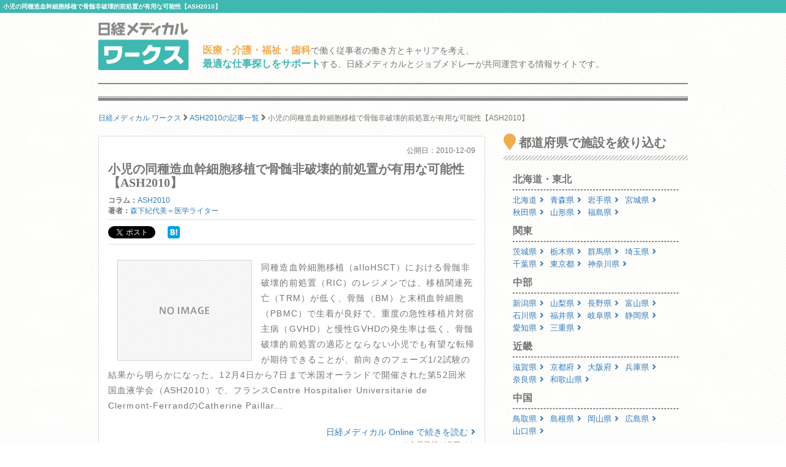

--- FILE ---
content_type: text/html; charset=utf-8
request_url: https://works.medical.nikkeibp.co.jp/articles/14696/
body_size: 12606
content:
<!DOCTYPE html><html lang="ja"><head><!---- Google Tag Manager ----><noscript><iframe height="0" src="//www.googletagmanager.com/ns.html?id=GTM-WWVTTZ" style="display:none;visibility:hidden" width="0"></iframe></noscript><script>(function(w,d,s,l,i){w[l]=w[l]||[];w[l].push({'gtm.start':
  new Date().getTime(),event:'gtm.js'});var f=d.getElementsByTagName(s)[0],
  j=d.createElement(s),dl=l!='dataLayer'?'&l='+l:'';j.async=true;j.src=
  'https://www.googletagmanager.com/gtm.js?id='+i+dl;f.parentNode.insertBefore(j,f);
})(window,document,'script','dataLayer','GTM-WWVTTZ');</script><!---- End Google Tag Manager ----><link rel="stylesheet" href="https://works-cdn.job-medley.com/assets/application-71526abeebd0bda287ca39928cd46e973286ce49d63e1fca6adbe8dffa937d3e.css" media="all" /><script src="https://works-cdn.job-medley.com/assets/application-be0066de9616d43238cc66d1c50a2dcf904931bd98d120dccc9cbb5e7bb636e1.js"></script><meta name="csrf-param" content="authenticity_token" />
<meta name="csrf-token" content="8z7CPqo0fxg593-qC0gVn8PZYcie5vahtvog1ibsZop5qyngai5-3l8DvFNmIawM4RBEoP_uLI0VooSm_opAXA" /><link rel="icon" type="image/x-icon" href="https://works-cdn.job-medley.com/assets/favicon-c6276a2ae070be3d031a498af0f959906d0accaef58648f0aacf70448ff2771b.ico" /><link rel="apple-touch-icon" type="image/png" href="https://works-cdn.job-medley.com/assets/apple-touch-icon-50390e4fdce7f4acb12a1ad37d6310022f3261c1545e1f2e5e6473309c86fe60.png" /><meta charset="utf-8" /><meta content="IE=edge" http-equiv="X-UA-Compatible" /><meta content="width=device-width, initial-scale=1" name="viewport" /><meta content="861901370588341" property="fb:app_id" /><meta content="summary_large_image" name="twitter:card" /><meta content="@nmworks_jp" name="twitter:site" /><meta content="株式会社日経BP" property="article:author" /><title>小児の同種造血幹細胞移植で骨髄非破壊的前処置が有用な可能性【ASH2010】｜日経メディカル ワークス</title>
<meta name="description" content="同種造血幹細胞移植（alloHSCT）における骨髄非破壊的前処置（RIC）のレジメンでは、移植関連死亡（TRM）が低く、骨髄（BM）と末梢血幹細胞（PBMC）で生着が良好で、重度の急性移植片対宿主病（GVHD）と慢性GVHDの発生率は低く、">
<meta name="keywords" content="同種造血幹細胞移植,日経メディカルワークス,求人,採用">
<meta property="og:title" content="小児の同種造血幹細胞移植で骨髄非破壊的前処置が有用な可能性【ASH2010】｜日経メディカル ワークス">
<meta property="og:description" content="同種造血幹細胞移植（alloHSCT）における骨髄非破壊的前処置（RIC）のレジメンでは、移植関連死亡（TRM）が低く、骨髄（BM）と末梢血幹細胞（PBMC）で生着が良好で、重度の急性移植片対宿主病（GVHD）と慢性GVHDの発生率は低く、">
<meta property="og:image" content="https://medical.nikkeibp.co.jp/all/thumb_l/517709_l.png">
<meta property="og:url" content="http://works.medical.nikkeibp.co.jp/articles/14696/">
<meta property="og:site_name" content="日経メディカル ワークス｜医療・介護・福祉・歯科従事者の仕事を考える情報サイト">
<meta property="og:type" content="website">
<meta property="og:locale" content="ja_JP"><script>(function(i,s,o,g,r,a,m){i['GoogleAnalyticsObject']=r;i[r]=i[r]||function(){
    (i[r].q=i[r].q||[]).push(arguments)},i[r].l=1*new Date();a=s.createElement(o),
    m=s.getElementsByTagName(o)[0];a.async=1;a.src=g;m.parentNode.insertBefore(a,m)
    })(window,document,'script','https://www.google-analytics.com/analytics.js','ga');
ga('create', 'UA-76281326-1', 'auto');
ga('send', 'pageview');</script><script>(function(w,d){
  var s,e = d.getElementsByTagName("script")[0],
  a=function(u,f){if(!d.getElementById(f)){s=d.createElement("script");
  s.async=!0;s.src=u;if(f){s.id=f;}e.parentNode.insertBefore(s,e);}};
  a("//b.st-hatena.com/js/bookmark_button_wo_al.js");
  a("//platform.twitter.com/widgets.js","twitter-wjs");
  a("https://widgets.getpocket.com/v1/j/btn.js?v=1");
})(this, document);</script><script>var googletag = googletag || {};
googletag.cmd = googletag.cmd || [];
(function() {
    var gads = document.createElement('script');
    gads.async = true;
    gads.type = 'text/javascript';
    var useSSL = 'https:' == document.location.protocol;
    gads.src = (useSSL ? 'https:' : 'http:') +
      '//www.googletagservices.com/tag/js/gpt.js';
    var node = document.getElementsByTagName('script')[0];
    node.parentNode.insertBefore(gads, node);
  })();
googletag.cmd.push(function() {
    googletag.defineSlot('/111037781/nmw_pc_rectangle', [300, 250], 'div-gpt-ad-1463071488238-0').addService(googletag.pubads());
    googletag.pubads().enableSingleRequest();
    googletag.enableServices();
  });</script></head><body class="bg-image"><div><h1 class="mt0 pt5 pb5 pl5 fs10 hkp3 white bgc-primary ellipsis">小児の同種造血幹細胞移植で骨髄非破壊的前処置が有用な可能性【ASH2010】</h1></div><div class="container"><div class="row"><div class="col-xs-24 col-md-4 mbm50"><p class="mt5"><a href="/"><img width="147" height="78" alt="日経メディカル ワークス ロゴ" class="visible-md visible-lg" src="https://works-cdn.job-medley.com/assets/main_logo-e55c316636da48a8adeaab6b002ab1f419264341f6dce79c2b5dfbc4d3013b21.png" /><img alt="日経メディカル ワークス ロゴ" class="img-responsive visible-xs visible-sm center-block" src="https://works-cdn.job-medley.com/assets/main_logo2-55b68b95eb98a5b7b38234f1f2c4a033caded8758aad7daf0857914ad8c8d437.png" /></a></p></div><div class="col-xs-24 col-md-20 mt30"><p class="visible-md visible-lg fs14 hkp3 mb0 ml5 mt10"><b class="warning-color fs16">医療・介護・福祉・歯科</b>で働く従事者の働き方とキャリアを考え、<br /><b class="text-primary fs16">最適な仕事探しをサポート</b>する、日経メディカルとジョブメドレーが共同運営する情報サイトです。</p></div></div><hr class="hr-1px" /><hr class="hr-1px pb1 hidden-xs" /><hr class="hr-2px mtm20 hidden-xs" /><div class="mb20 fs12 hidden-xs"><div class="breadcrumbs" itemscope="itemscope" itemtype="https://schema.org/BreadcrumbList"><span itemscope="itemscope" itemprop="itemListElement" itemtype="https://schema.org/ListItem"><a itemprop="item" itemtype="https://schema.org/Thing" href="/"><span itemprop="name">日経メディカル ワークス</span></a><meta itemprop="position" content="1"></meta></span> <i class="fa fa-angle-right fa-lg va-base" aria-hidden="true"></i> <span itemscope="itemscope" itemprop="itemListElement" itemtype="https://schema.org/ListItem"><a itemprop="item" itemtype="https://schema.org/Thing" href="/articles/c103/"><span itemprop="name">ASH2010の記事一覧</span></a><meta itemprop="position" content="2"></meta></span> <i class="fa fa-angle-right fa-lg va-base" aria-hidden="true"></i> <span><span class="current">小児の同種造血幹細胞移植で骨髄非破壊的前処置が有用な可能性【ASH2010】</span></span></div></div></div><div class="container"><div class="row"><div class="col-md-16"><div class="panel panel-default" itemscope="itemscope" itemtype="http://schema.org/Article"><div class="panel-body fs14 hkp3"><div class="fs12 text-right mbm30">公開日：<span itemprop="datePublished">2010-12-09</span></div><h2 class="fs20 hmp6 mt10 mb10" itemprop="headline">小児の同種造血幹細胞移植で骨髄非破壊的前処置が有用な可能性【ASH2010】</h2><div class="row fs12 mb15"><div class="col-md-24"><b>コラム：</b><a href="/articles/c103/">ASH2010</a></div><div class="col-md-24"><b>著者：</b><span itemprop="author"><a href="/articles/a33/">森下紀代美＝医学ライター</a></span></div><div class="col-md-24"><div class="social clearfix"><div class="button twitter"><a class="twitter-share-button" data-lang="ja" data-text="小児の同種造血幹細胞移植で骨髄非破壊的前処置が有用な可能性【ASH2010】 #日経メディカルワークス" data-url="https://works.medical.nikkeibp.co.jp/articles/14696/" href="https://twitter.com/share"></a></div><div class="button facebook"><div id="fb-root"><div class="fb-share-button" data-href="https://works.medical.nikkeibp.co.jp/articles/14696/" data-layout="button" data-send="false" data-show-faces="false" data-width="120"></div></div></div><div class="button hatena"><a class="hatena-bookmark-button" data-hatena-bookmark-lang="ja" data-hatena-bookmark-layout="simple" data-hatena-bookmark-title="小児の同種造血幹細胞移植で骨髄非破壊的前処置が有用な可能性【ASH2010】" href="https://works.medical.nikkeibp.co.jp/articles/14696/" title="このエントリーをはてなブックマークに追加"><img alt="このエントリーをはてなブックマークに追加" height="20" src="https://b.st-hatena.com/images/entry-button/button-only@2x.png" style="border: none" width="20" /></a></div><div class="button pocket"><a class="pocket-btn" data-lang="ja" data-pocket-align="left" data-pocket-count="none" data-save-url="https://works.medical.nikkeibp.co.jp/articles/14696/" href="https://getpocket.com/save"></a></div></div></div></div><div class="row ml0 mr0 article-column"><div class="col-sm-10 col-xs-24"><img alt="小児の同種造血幹細胞移植で骨髄非破壊的前処置が有用な可能性【ASH2010】の画像" class="center-block mt10 mb10 lazy" data-original="https://medical.nikkeibp.co.jp/all/thumb_l/517709_l.png" src="https://works-cdn.job-medley.com/assets/noimage-22e9844753f208c61da1737a5b32c1e68a5987d44a4bf117a93b3fde5898aa24.png" /></div><p><div class="article-txt">同種造血幹細胞移植（alloHSCT）における骨髄非破壊的前処置（RIC）のレジメンでは、移植関連死亡（TRM）が低く、骨髄（BM）と末梢血幹細胞（PBMC）で生着が良好で、重度の急性移植片対宿主病（GVHD）と慢性GVHDの発生率は低く、骨髄破壊的前処置の適応とならない小児でも有望な転帰が期待できることが、前向きのフェーズ1/2試験の結果から明らかになった。12月4日から7日まで米国オーランドで開催された第52回米国血液学会（ASH2010）で、フランスCentre Hospitalier Universitarie de Clermont-FerrandのCatherine Paillar...</div><div class="mt20 mb0 text-right"><a target="_blank" href="http://medical.nikkeibp.co.jp/leaf/all/gakkai/sp/ash2010/201012/517709.html?n_cid=nbpnmo_esln_medley">日経メディカル Online で続きを読む<i class="fa fa-angle-right ml5"></i></a><br /><span class="text-danger fs12">※会員登録が必要です</span></div></p></div></div></div><div class="visible-xs delimiter-image"></div><h2 class="fs20 hmp6">同じコラムの最新記事</h2><ul class="list-group"><li class="list-group-item pl0 pr0"><a href="/articles/14998/"><div class="media"><div class="col-xs-24 col-sm-5 col-md-5"><img alt="レナリドミドによる維持療法で全生存期間は延長するかの画像" class="center-block mb10 lazy" width="90px" data-original="https://medical.nikkeibp.co.jp/all/thumb_l/518118_l.png" src="https://works-cdn.job-medley.com/assets/noimage-22e9844753f208c61da1737a5b32c1e68a5987d44a4bf117a93b3fde5898aa24.png" /></div><div class="col-xs-24 col-sm-19 col-md-19"><p class="gray fs12">2011-01-18</p><h4 class="media-heading fs18 hkp6 lh28 mb10">レナリドミドによる維持療法で全生存期間は延長するか</h4><p class="gray">多発性骨髄腫では初期治療後に維持療法を行うことによって、無増悪生存期間（PFS）が延長することが報告...</p><div class="text-right">この記事を詳しく見る<i class="fa fa-angle-right ml5"></i></div></div></div></a></li><li class="list-group-item pl0 pr0"><a href="/articles/14999/"><div class="media"><div class="col-xs-24 col-sm-5 col-md-5"><img alt="バイオマーカーによるレナリドミドが有効な患者の選択の画像" class="center-block mb10 lazy" width="90px" data-original="https://medical.nikkeibp.co.jp/all/thumb_l/518115_l.png" src="https://works-cdn.job-medley.com/assets/noimage-22e9844753f208c61da1737a5b32c1e68a5987d44a4bf117a93b3fde5898aa24.png" /></div><div class="col-xs-24 col-sm-19 col-md-19"><p class="gray fs12">2011-01-17</p><h4 class="media-heading fs18 hkp6 lh28 mb10">バイオマーカーによるレナリドミドが有効な患者の選択</h4><p class="gray">今回の米国血液学会（ASH）における骨髄異形成症候群（MDS）関連演題では、まず、レナリドミドの効果...</p><div class="text-right">この記事を詳しく見る<i class="fa fa-angle-right ml5"></i></div></div></div></a></li><li class="list-group-item pl0 pr0"><a href="/articles/14854/"><div class="media"><div class="col-xs-24 col-sm-5 col-md-5"><img alt="ponatinibはT315I変異を持つCML患者にも有効な可能性【ASH2010】の画像" class="center-block mb10 lazy" width="90px" data-original="https://medical.nikkeibp.co.jp/all/thumb_l/517704_l.png" src="https://works-cdn.job-medley.com/assets/noimage-22e9844753f208c61da1737a5b32c1e68a5987d44a4bf117a93b3fde5898aa24.png" /></div><div class="col-xs-24 col-sm-19 col-md-19"><p class="gray fs12">2010-12-09</p><h4 class="media-heading fs18 hkp6 lh28 mb10">ponatinibはT315I変異を持つCML患者にも有効な可能性【ASH2010】</h4><p class="gray">様々な変異を起こしたBCR-ABLキナーゼを幅広く阻害できる経口製剤であるponatinib（AP2...</p><div class="text-right">この記事を詳しく見る<i class="fa fa-angle-right ml5"></i></div></div></div></a></li><li class="list-group-item pl0 pr0"><a href="/articles/14693/"><div class="media"><div class="col-xs-24 col-sm-5 col-md-5"><img alt="重症再生不良性貧血におけるHLA一致非血縁ドナーによる骨髄移植の転帰、同胞ドナーと同様【ASH2010】の画像" class="center-block mb10 lazy" width="90px" data-original="https://medical.nikkeibp.co.jp/all/thumb_l/517699_l.png" src="https://works-cdn.job-medley.com/assets/noimage-22e9844753f208c61da1737a5b32c1e68a5987d44a4bf117a93b3fde5898aa24.png" /></div><div class="col-xs-24 col-sm-19 col-md-19"><p class="gray fs12">2010-12-09</p><h4 class="media-heading fs18 hkp6 lh28 mb10">重症再生不良性貧血におけるHLA一致非血縁ドナーによる骨髄移植の転帰、同胞ドナーと同様【ASH2010】</h4><p class="gray">重症再生不良性貧血において、HLA一致非血縁ドナーによる骨髄（BM）移植の転帰は、HLA一致同胞ドナ...</p><div class="text-right">この記事を詳しく見る<i class="fa fa-angle-right ml5"></i></div></div></div></a></li><li class="list-group-item pl0 pr0"><a href="/articles/14692/"><div class="media"><div class="col-xs-24 col-sm-5 col-md-5"><img alt="再発性または難治性の濾胞リンパ腫に対する自己幹細胞移植前のリツキシマブの投与で生存が改善する可能性【ASH2010】の画像" class="center-block mb10 lazy" width="90px" data-original="https://medical.nikkeibp.co.jp/all/thumb_l/517700_l.png" src="https://works-cdn.job-medley.com/assets/noimage-22e9844753f208c61da1737a5b32c1e68a5987d44a4bf117a93b3fde5898aa24.png" /></div><div class="col-xs-24 col-sm-19 col-md-19"><p class="gray fs12">2010-12-09</p><h4 class="media-heading fs18 hkp6 lh28 mb10">再発性または難治性の濾胞リンパ腫に対する自己幹細胞移植前のリツキシマブの投与で生存が改善する可能性【ASH2010】</h4><p class="gray">再発性または難治性の濾胞性リンパ腫（FL）患者のレトロスペクティブな検討から、自己幹細胞移植（ASC...</p><div class="text-right">この記事を詳しく見る<i class="fa fa-angle-right ml5"></i></div></div></div></a></li><li class="list-group-item"><a href="/articles/c103/"><div class="media"><div class="col-md-24"><p class="mb0 text-center">同じコラムの記事一覧へ</p></div></div></a></li></ul><div class="visible-xs delimiter-image"></div><h2 class="fs20 hmp6"><div class="visible-xs"><span class="label label-warning">NEWS</span><br />おすすめ新着記事</div><div class="visible-sm visible-md visible-lg"><span class="label label-warning mr5">NEWS</span>おすすめ新着記事</div></h2><hr class="hr-diagonal" /><div class="list-group"><a class="list-group-item" href="/articles/67350/"><div class="visible-xs"><div class="media fs16 hkp6"><div class="col-xs-24 pl0 pr0"><span class="label label-danger mr5">NEW</span><span class="fs10">2026-01-20</span></div><div class="col-xs-23 pl0 pr0"><i class="fa fa-file-text-o mr5"></i>OTC緊急避妊薬が販売可能な薬局等は5400超</div><div class="col-xs-1 pl0 pr0"><span class="float-right i fa fa-angle-right"></span></div></div></div><div class="visible-sm visible-md visible-lg"><div class="media fs16 hkp6"><div class="col-sm-18 col-md-18 pl0 pr0"><i class="fa fa-file-text-o mr5"></i>OTC緊急避妊薬が販売可能な薬局等は5400超</div><div class="col-sm-6 col-md-6 pl0 pr0"><span class="float-right i fa fa-angle-right ml5"></span><span class="float-right fs10"><span class="label label-danger mr5">NEW</span>2026-01-20</span></div></div></div></a><a class="list-group-item" href="/articles/67346/"><div class="visible-xs"><div class="media fs16 hkp6"><div class="col-xs-24 pl0 pr0"><span class="label label-danger mr5">NEW</span><span class="fs10">2026-01-20</span></div><div class="col-xs-23 pl0 pr0"><i class="fa fa-file-text-o mr5"></i>抗凝固療法の休止・再開・切り替えが訴訟に発展、過失が認められるのはどんなとき？</div><div class="col-xs-1 pl0 pr0"><span class="float-right i fa fa-angle-right"></span></div></div></div><div class="visible-sm visible-md visible-lg"><div class="media fs16 hkp6"><div class="col-sm-18 col-md-18 pl0 pr0"><i class="fa fa-file-text-o mr5"></i>抗凝固療法の休止・再開・切り替えが訴訟に発展、過失が認められるのはどんなとき？</div><div class="col-sm-6 col-md-6 pl0 pr0"><span class="float-right i fa fa-angle-right ml5"></span><span class="float-right fs10"><span class="label label-danger mr5">NEW</span>2026-01-20</span></div></div></div></a><a class="list-group-item" href="/articles/67344/"><div class="visible-xs"><div class="media fs16 hkp6"><div class="col-xs-24 pl0 pr0"><span class="label label-danger mr5">NEW</span><span class="fs10">2026-01-20</span></div><div class="col-xs-23 pl0 pr0"><i class="fa fa-file-text-o mr5"></i>在宅患者を奪い合う都会、初の在支診に盛り上がる過疎地</div><div class="col-xs-1 pl0 pr0"><span class="float-right i fa fa-angle-right"></span></div></div></div><div class="visible-sm visible-md visible-lg"><div class="media fs16 hkp6"><div class="col-sm-18 col-md-18 pl0 pr0"><i class="fa fa-file-text-o mr5"></i>在宅患者を奪い合う都会、初の在支診に盛り上がる過疎地</div><div class="col-sm-6 col-md-6 pl0 pr0"><span class="float-right i fa fa-angle-right ml5"></span><span class="float-right fs10"><span class="label label-danger mr5">NEW</span>2026-01-20</span></div></div></div></a><a class="list-group-item" href="/articles/67343/"><div class="visible-xs"><div class="media fs16 hkp6"><div class="col-xs-24 pl0 pr0"><span class="label label-danger mr5">NEW</span><span class="fs10">2026-01-20</span></div><div class="col-xs-23 pl0 pr0"><i class="fa fa-file-text-o mr5"></i>ふるさと納税、7割超の医師が「毎年必ず行う」　控除額上限設定には反発の声</div><div class="col-xs-1 pl0 pr0"><span class="float-right i fa fa-angle-right"></span></div></div></div><div class="visible-sm visible-md visible-lg"><div class="media fs16 hkp6"><div class="col-sm-18 col-md-18 pl0 pr0"><i class="fa fa-file-text-o mr5"></i>ふるさと納税、7割超の医師が「毎年必ず行う」　控除額上限設定には反発の声</div><div class="col-sm-6 col-md-6 pl0 pr0"><span class="float-right i fa fa-angle-right ml5"></span><span class="float-right fs10"><span class="label label-danger mr5">NEW</span>2026-01-20</span></div></div></div></a><a class="list-group-item" href="/articles/67340/"><div class="visible-xs"><div class="media fs16 hkp6"><div class="col-xs-24 pl0 pr0"><span class="label label-danger mr5">NEW</span><span class="fs10">2026-01-20</span></div><div class="col-xs-23 pl0 pr0"><i class="fa fa-file-text-o mr5"></i>成人とは異なる特徴を持つ小児神経膠腫における治療のパラダイムシフト</div><div class="col-xs-1 pl0 pr0"><span class="float-right i fa fa-angle-right"></span></div></div></div><div class="visible-sm visible-md visible-lg"><div class="media fs16 hkp6"><div class="col-sm-18 col-md-18 pl0 pr0"><i class="fa fa-file-text-o mr5"></i>成人とは異なる特徴を持つ小児神経膠腫における治療のパラダイムシフト</div><div class="col-sm-6 col-md-6 pl0 pr0"><span class="float-right i fa fa-angle-right ml5"></span><span class="float-right fs10"><span class="label label-danger mr5">NEW</span>2026-01-20</span></div></div></div></a><a class="list-group-item" href="/articles/recent-list/"><div class="media"><div class="col-sm-24 col-md-24 pl0 pr0 text-center fs12">新着記事一覧へ</div></div></a></div><h2 class="fs20 hmp6"><span class="label label-warning mr5">RECRUIT</span>注目の医院・施設</h2><hr class="hr-diagonal" /><ul class="list-group"><ul class="list-group"><li class="list-group-item job-offer-item"><a href="/facilities/161013/"><div class="row"><div class="col-md-24"><h4 class="headline fs20 hkp6 gray">向陽薬局</h4></div><div class="col-xs-24 col-sm-10 col-md-10 mb10"><img alt="向陽薬局の画像" class="img-responsive center-block lazy" data-original="https://cdn.job-medley.com/customers/image_files/converted_1b66cd21-4427-488f-9672-18ce1d773d30.jpg" src="https://works-cdn.job-medley.com/assets/noimage-22e9844753f208c61da1737a5b32c1e68a5987d44a4bf117a93b3fde5898aa24.png" /></div><div class="col-xs-24 col-sm-14 col-md-14 fs14 hkp3"><table class="mb15 gray"><tr><th><i class="fa fa-map-marker fa-lg"></i>住所</th><td>岡山県津山市二宮51-15</td></tr><tr><th><i class="fa fa-subway fa-lg"></i>アクセス</th><td>JR姫新線(佐用〜新見) 院庄駅から徒歩で1分</td></tr><tr><th><i class="far fa-hospital fa-lg"></i>施設形態</th><td>薬局・ドラッグストア</td></tr><tr><th><i class="fa fa-clipboard fa-lg"></i>募集職種</th><td>【薬剤師】</td></tr></table><p><button class="btn-lg btn-danger-custom btn-block" type="button">この施設を詳しく見る</button></p></div></div></a></li><li class="list-group-item job-offer-item"><a href="/facilities/136572/"><div class="row"><div class="col-md-24"><h4 class="headline fs20 hkp6 gray">たんぽぽ</h4></div><div class="col-xs-24 col-sm-10 col-md-10 mb10"><img alt="たんぽぽの画像" class="img-responsive center-block lazy" data-original="https://cdn.job-medley.com/customers/image_files/converted_4090fae4-0816-46e5-8243-e2f042fb3e9f.PNG" src="https://works-cdn.job-medley.com/assets/noimage-22e9844753f208c61da1737a5b32c1e68a5987d44a4bf117a93b3fde5898aa24.png" /></div><div class="col-xs-24 col-sm-14 col-md-14 fs14 hkp3"><table class="mb15 gray"><tr><th><i class="fa fa-map-marker fa-lg"></i>住所</th><td>東京都練馬区練馬2-14-9</td></tr><tr><th><i class="fa fa-subway fa-lg"></i>アクセス</th><td>西武池袋線 練馬駅から徒歩で7分</td></tr><tr><th><i class="far fa-hospital fa-lg"></i>施設形態</th><td>介護・福祉事業所</td></tr><tr><th><i class="fa fa-clipboard fa-lg"></i>募集職種</th><td>【生活支援員】</td></tr></table><p><button class="btn-lg btn-danger-custom btn-block" type="button">この施設を詳しく見る</button></p></div></div></a></li><li class="list-group-item job-offer-item"><a href="/facilities/122528/"><div class="row"><div class="col-md-24"><h4 class="headline fs20 hkp6 gray">洛和会音羽病院</h4></div><div class="col-xs-24 col-sm-10 col-md-10 mb10"><img alt="洛和会音羽病院の画像" class="img-responsive center-block lazy" data-original="https://cdn.job-medley.com/customers/image_files/converted_48d06c3b-0f9d-4421-b6fe-08028c2fe6e2.jpg" src="https://works-cdn.job-medley.com/assets/noimage-22e9844753f208c61da1737a5b32c1e68a5987d44a4bf117a93b3fde5898aa24.png" /></div><div class="col-xs-24 col-sm-14 col-md-14 fs14 hkp3"><table class="mb15 gray"><tr><th><i class="fa fa-map-marker fa-lg"></i>住所</th><td>京都府京都市山科区音羽珍事町2</td></tr><tr><th><i class="fa fa-subway fa-lg"></i>アクセス</th><td>京阪京津線 四宮駅から徒歩で12分
京阪京津線 追分駅から徒歩で18分
京都市営地下鉄東西線 山科駅か...</td></tr><tr><th><i class="far fa-hospital fa-lg"></i>施設形態</th><td>病院</td></tr><tr><th><i class="fa fa-clipboard fa-lg"></i>募集職種</th><td>【医療事務/受付】【歯科助手】</td></tr></table><p><button class="btn-lg btn-danger-custom btn-block" type="button">この施設を詳しく見る</button></p></div></div></a></li><li class="list-group-item job-offer-item"><a href="/facilities/239328/"><div class="row"><div class="col-md-24"><h4 class="headline fs20 hkp6 gray">沼津中央病院</h4></div><div class="col-xs-24 col-sm-10 col-md-10 mb10"><img alt="沼津中央病院の画像" class="img-responsive center-block lazy" data-original="https://cdn.job-medley.com/customers/image_files/converted_v1-4213032c-434e-4157-bbf1-6756dc9dd5b6.jpg" src="https://works-cdn.job-medley.com/assets/noimage-22e9844753f208c61da1737a5b32c1e68a5987d44a4bf117a93b3fde5898aa24.png" /></div><div class="col-xs-24 col-sm-14 col-md-14 fs14 hkp3"><table class="mb15 gray"><tr><th><i class="fa fa-map-marker fa-lg"></i>住所</th><td>静岡県沼津市中瀬町24番1号</td></tr><tr><th><i class="fa fa-subway fa-lg"></i>アクセス</th><td>JR沼津駅から車で5～10分
沼津中央病院前 バス停から徒歩1分
</td></tr><tr><th><i class="far fa-hospital fa-lg"></i>施設形態</th><td>病院</td></tr><tr><th><i class="fa fa-clipboard fa-lg"></i>募集職種</th><td>【看護師/准看護師】【看護助手】【医療ソーシャルワーカー】【調理師/調理スタッフ】</td></tr></table><p><button class="btn-lg btn-danger-custom btn-block" type="button">この施設を詳しく見る</button></p></div></div></a></li><li class="list-group-item job-offer-item"><a href="/facilities/375541/"><div class="row"><div class="col-md-24"><h4 class="headline fs20 hkp6 gray">医療法人社団　常仁会　牛久愛和総合病院</h4></div><div class="col-xs-24 col-sm-10 col-md-10 mb10"><img alt="医療法人社団　常仁会　牛久愛和総合病院の画像" class="img-responsive center-block lazy" data-original="https://cdn.job-medley.com/customers/image_files/converted_v1-81b32ee5-fa51-4262-8177-77b8a634f919.jpg" src="https://works-cdn.job-medley.com/assets/noimage-22e9844753f208c61da1737a5b32c1e68a5987d44a4bf117a93b3fde5898aa24.png" /></div><div class="col-xs-24 col-sm-14 col-md-14 fs14 hkp3"><table class="mb15 gray"><tr><th><i class="fa fa-map-marker fa-lg"></i>住所</th><td>茨城県牛久市猪子町896</td></tr><tr><th><i class="fa fa-subway fa-lg"></i>アクセス</th><td>JR常磐線(取手～いわき) ひたち野うしく駅から車で9分</td></tr><tr><th><i class="far fa-hospital fa-lg"></i>施設形態</th><td>病院</td></tr><tr><th><i class="fa fa-clipboard fa-lg"></i>募集職種</th><td>【管理栄養士/栄養士】</td></tr></table><p><button class="btn-lg btn-danger-custom btn-block" type="button">この施設を詳しく見る</button></p></div></div></a></li></ul></ul><h2 class="fs20 hmp6">コラム・連載</h2><hr class="hr-diagonal" /><div class="row mr0"><div class="col-md-12 col-sm-24 pr0"><div class="panel panel-default mb15"><div class="panel-body"><div class="row"><div class="col-xs-7 pr0"><a href="/articles/c353/"><img alt="#{article.column_title}の記事画像" class="img-responsive mb5 lazy" data-original="https://medical.nikkeibp.co.jp/all/thumb_l/591554_l.png" src="https://works-cdn.job-medley.com/assets/noimage-22e9844753f208c61da1737a5b32c1e68a5987d44a4bf117a93b3fde5898aa24.png" /></a></div><div class="col-xs-17"><a href="/articles/c353/"><h4 class="fs16 hkp6 mt0 mb0">はりきり院長夫人の“七転び八起き”</h4></a><hr class="mt5 mb5" /><p class="fs12 hkp3 mb0"><span class="text-danger mr5 fs10">New!</span><a href="/articles/67156/">「お姉様看護師」たちが残してくれたもの</a></p></div></div></div></div></div><div class="col-md-12 col-sm-24 pr0"><div class="panel panel-default mb15"><div class="panel-body"><div class="row"><div class="col-xs-7 pr0"><a href="/articles/c930/"><img alt="#{article.column_title}の記事画像" class="img-responsive mb5 lazy" data-original="https://medical.nikkeibp.co.jp/all/thumb_l/590399_l.png" src="https://works-cdn.job-medley.com/assets/noimage-22e9844753f208c61da1737a5b32c1e68a5987d44a4bf117a93b3fde5898aa24.png" /></a></div><div class="col-xs-17"><a href="/articles/c930/"><h4 class="fs16 hkp6 mt0 mb0">診療所マネジメント実践記</h4></a><hr class="mt5 mb5" /><p class="fs12 hkp3 mb0"><span class="text-danger mr5 fs10">New!</span><a href="/articles/66653/">結果よりもまずはスタッフとの関係性を重視すべきワケ</a></p></div></div></div></div></div><div class="col-md-12 col-sm-24 pr0"><div class="panel panel-default mb15"><div class="panel-body"><div class="row"><div class="col-xs-7 pr0"><a href="/articles/c875/"><img alt="#{article.column_title}の記事画像" class="img-responsive mb5 lazy" data-original="https://medical.nikkeibp.co.jp/all/thumb_l/590933_l.png" src="https://works-cdn.job-medley.com/assets/noimage-22e9844753f208c61da1737a5b32c1e68a5987d44a4bf117a93b3fde5898aa24.png" /></a></div><div class="col-xs-17"><a href="/articles/c875/"><h4 class="fs16 hkp6 mt0 mb0">院長を悩ます職員トラブル大研究</h4></a><hr class="mt5 mb5" /><p class="fs12 hkp3 mb0"><span class="text-danger mr5 fs10">New!</span><a href="/articles/66715/">同僚からの借金を返済しない職員、院長ができる対応は？</a></p></div></div></div></div></div><div class="col-md-12 col-sm-24 pr0"><div class="panel panel-default mb15"><div class="panel-body"><div class="row"><div class="col-xs-7 pr0"><a href="/articles/c847/"><img alt="#{article.column_title}の記事画像" class="img-responsive mb5 lazy" data-original="https://medical.nikkeibp.co.jp/all/thumb_l/590948_l.png" src="https://works-cdn.job-medley.com/assets/noimage-22e9844753f208c61da1737a5b32c1e68a5987d44a4bf117a93b3fde5898aa24.png" /></a></div><div class="col-xs-17"><a href="/articles/c847/"><h4 class="fs16 hkp6 mt0 mb0">薬局経営者奮戦記～社長はつらいよ</h4></a><hr class="mt5 mb5" /><p class="fs12 hkp3 mb0"><span class="text-danger mr5 fs10">New!</span><a href="/articles/66800/">狙われた長作屋</a></p></div></div></div></div></div><div class="col-md-12 col-sm-24 pr0"><div class="panel panel-default mb15"><div class="panel-body"><div class="row"><div class="col-xs-7 pr0"><a href="/articles/c680/"><img alt="#{article.column_title}の記事画像" class="img-responsive mb5 lazy" data-original="https://medical.nikkeibp.co.jp/all/thumb_l/591646_l.png" src="https://works-cdn.job-medley.com/assets/noimage-22e9844753f208c61da1737a5b32c1e68a5987d44a4bf117a93b3fde5898aa24.png" /></a></div><div class="col-xs-17"><a href="/articles/c680/"><h4 class="fs16 hkp6 mt0 mb0">榊原陽子のクリニック覆面調査ルポ</h4></a><hr class="mt5 mb5" /><p class="fs12 hkp3 mb0"><span class="text-danger mr5 fs10">New!</span><a href="/articles/67312/">髪色ルールを撤廃したら…なぜか増えた「感じが良くない」の声</a></p></div></div></div></div></div><div class="col-md-12 col-sm-24 pr0"><div class="panel panel-default mb15"><div class="panel-body"><div class="row"><div class="col-xs-7 pr0"><a href="/articles/c462/"><img alt="#{article.column_title}の記事画像" class="img-responsive mb5 lazy" data-original="https://medical.nikkeibp.co.jp/all/thumb_l/591801_l.png" src="https://works-cdn.job-medley.com/assets/noimage-22e9844753f208c61da1737a5b32c1e68a5987d44a4bf117a93b3fde5898aa24.png" /></a></div><div class="col-xs-17"><a href="/articles/c462/"><h4 class="fs16 hkp6 mt0 mb0">医師1000人に聞きました</h4></a><hr class="mt5 mb5" /><p class="fs12 hkp3 mb0"><span class="text-danger mr5 fs10">New!</span><a href="/articles/67343/">ふるさと納税、7割超の医師が「毎年必ず行う」　控除額上限設定には反発の声</a></p></div></div></div></div></div></div></div><div class="col-md-8"><h2 class="fs20 hmp6"><i class="fa fa-map-marker fa-lg mr5"></i>都道府県で施設を絞り込む</h2><hr class="hr-diagonal" /><ul class="pl15 pr15"><li class="dsp-bk fs16 hkp6"><b>北海道・東北</b><hr class="hr-dashed-1px mt5 mb5" /></li><li class="dsp-ilbk fs13 hkp3"><a href="/hokkaido/">北海道<i class="fa fa-angle-right ml5 mr10"></i></a></li><li class="dsp-ilbk fs13 hkp3"><a href="/aomori/">青森県<i class="fa fa-angle-right ml5 mr10"></i></a></li><li class="dsp-ilbk fs13 hkp3"><a href="/iwate/">岩手県<i class="fa fa-angle-right ml5 mr10"></i></a></li><li class="dsp-ilbk fs13 hkp3"><a href="/miyagi/">宮城県<i class="fa fa-angle-right ml5 mr10"></i></a></li><li class="dsp-ilbk fs13 hkp3"><a href="/akita/">秋田県<i class="fa fa-angle-right ml5 mr10"></i></a></li><li class="dsp-ilbk fs13 hkp3"><a href="/yamagata/">山形県<i class="fa fa-angle-right ml5 mr10"></i></a></li><li class="dsp-ilbk fs13 hkp3"><a href="/fukushima/">福島県<i class="fa fa-angle-right ml5 mr10"></i></a></li></ul><ul class="pl15 pr15"><li class="dsp-bk fs16 hkp6"><b>関東</b><hr class="hr-dashed-1px mt5 mb5" /></li><li class="dsp-ilbk fs13 hkp3"><a href="/ibaraki/">茨城県<i class="fa fa-angle-right ml5 mr10"></i></a></li><li class="dsp-ilbk fs13 hkp3"><a href="/tochigi/">栃木県<i class="fa fa-angle-right ml5 mr10"></i></a></li><li class="dsp-ilbk fs13 hkp3"><a href="/gunma/">群馬県<i class="fa fa-angle-right ml5 mr10"></i></a></li><li class="dsp-ilbk fs13 hkp3"><a href="/saitama/">埼玉県<i class="fa fa-angle-right ml5 mr10"></i></a></li><li class="dsp-ilbk fs13 hkp3"><a href="/chiba/">千葉県<i class="fa fa-angle-right ml5 mr10"></i></a></li><li class="dsp-ilbk fs13 hkp3"><a href="/tokyo/">東京都<i class="fa fa-angle-right ml5 mr10"></i></a></li><li class="dsp-ilbk fs13 hkp3"><a href="/kanagawa/">神奈川県<i class="fa fa-angle-right ml5 mr10"></i></a></li></ul><ul class="pl15 pr15"><li class="dsp-bk fs16 hkp6"><b>中部</b><hr class="hr-dashed-1px mt5 mb5" /></li><li class="dsp-ilbk fs13 hkp3"><a href="/niigata/">新潟県<i class="fa fa-angle-right ml5 mr10"></i></a></li><li class="dsp-ilbk fs13 hkp3"><a href="/yamanashi/">山梨県<i class="fa fa-angle-right ml5 mr10"></i></a></li><li class="dsp-ilbk fs13 hkp3"><a href="/nagano/">長野県<i class="fa fa-angle-right ml5 mr10"></i></a></li><li class="dsp-ilbk fs13 hkp3"><a href="/toyama/">富山県<i class="fa fa-angle-right ml5 mr10"></i></a></li><li class="dsp-ilbk fs13 hkp3"><a href="/ishikawa/">石川県<i class="fa fa-angle-right ml5 mr10"></i></a></li><li class="dsp-ilbk fs13 hkp3"><a href="/fukui/">福井県<i class="fa fa-angle-right ml5 mr10"></i></a></li><li class="dsp-ilbk fs13 hkp3"><a href="/gifu/">岐阜県<i class="fa fa-angle-right ml5 mr10"></i></a></li><li class="dsp-ilbk fs13 hkp3"><a href="/shizuoka/">静岡県<i class="fa fa-angle-right ml5 mr10"></i></a></li><li class="dsp-ilbk fs13 hkp3"><a href="/aichi/">愛知県<i class="fa fa-angle-right ml5 mr10"></i></a></li><li class="dsp-ilbk fs13 hkp3"><a href="/mie/">三重県<i class="fa fa-angle-right ml5 mr10"></i></a></li></ul><ul class="pl15 pr15"><li class="dsp-bk fs16 hkp6"><b>近畿</b><hr class="hr-dashed-1px mt5 mb5" /></li><li class="dsp-ilbk fs13 hkp3"><a href="/shiga/">滋賀県<i class="fa fa-angle-right ml5 mr10"></i></a></li><li class="dsp-ilbk fs13 hkp3"><a href="/kyoto/">京都府<i class="fa fa-angle-right ml5 mr10"></i></a></li><li class="dsp-ilbk fs13 hkp3"><a href="/osaka/">大阪府<i class="fa fa-angle-right ml5 mr10"></i></a></li><li class="dsp-ilbk fs13 hkp3"><a href="/hyogo/">兵庫県<i class="fa fa-angle-right ml5 mr10"></i></a></li><li class="dsp-ilbk fs13 hkp3"><a href="/nara/">奈良県<i class="fa fa-angle-right ml5 mr10"></i></a></li><li class="dsp-ilbk fs13 hkp3"><a href="/wakayama/">和歌山県<i class="fa fa-angle-right ml5 mr10"></i></a></li></ul><ul class="pl15 pr15"><li class="dsp-bk fs16 hkp6"><b>中国</b><hr class="hr-dashed-1px mt5 mb5" /></li><li class="dsp-ilbk fs13 hkp3"><a href="/tottori/">鳥取県<i class="fa fa-angle-right ml5 mr10"></i></a></li><li class="dsp-ilbk fs13 hkp3"><a href="/shimane/">島根県<i class="fa fa-angle-right ml5 mr10"></i></a></li><li class="dsp-ilbk fs13 hkp3"><a href="/okayama/">岡山県<i class="fa fa-angle-right ml5 mr10"></i></a></li><li class="dsp-ilbk fs13 hkp3"><a href="/hiroshima/">広島県<i class="fa fa-angle-right ml5 mr10"></i></a></li><li class="dsp-ilbk fs13 hkp3"><a href="/yamaguchi/">山口県<i class="fa fa-angle-right ml5 mr10"></i></a></li></ul><ul class="pl15 pr15"><li class="dsp-bk fs16 hkp6"><b>四国</b><hr class="hr-dashed-1px mt5 mb5" /></li><li class="dsp-ilbk fs13 hkp3"><a href="/tokushima/">徳島県<i class="fa fa-angle-right ml5 mr10"></i></a></li><li class="dsp-ilbk fs13 hkp3"><a href="/kagawa/">香川県<i class="fa fa-angle-right ml5 mr10"></i></a></li><li class="dsp-ilbk fs13 hkp3"><a href="/ehime/">愛媛県<i class="fa fa-angle-right ml5 mr10"></i></a></li><li class="dsp-ilbk fs13 hkp3"><a href="/kochi/">高知県<i class="fa fa-angle-right ml5 mr10"></i></a></li></ul><ul class="pl15 pr15"><li class="dsp-bk fs16 hkp6"><b>九州・沖縄</b><hr class="hr-dashed-1px mt5 mb5" /></li><li class="dsp-ilbk fs13 hkp3"><a href="/fukuoka/">福岡県<i class="fa fa-angle-right ml5 mr10"></i></a></li><li class="dsp-ilbk fs13 hkp3"><a href="/saga/">佐賀県<i class="fa fa-angle-right ml5 mr10"></i></a></li><li class="dsp-ilbk fs13 hkp3"><a href="/nagasaki/">長崎県<i class="fa fa-angle-right ml5 mr10"></i></a></li><li class="dsp-ilbk fs13 hkp3"><a href="/kumamoto/">熊本県<i class="fa fa-angle-right ml5 mr10"></i></a></li><li class="dsp-ilbk fs13 hkp3"><a href="/oita/">大分県<i class="fa fa-angle-right ml5 mr10"></i></a></li><li class="dsp-ilbk fs13 hkp3"><a href="/miyazaki/">宮崎県<i class="fa fa-angle-right ml5 mr10"></i></a></li><li class="dsp-ilbk fs13 hkp3"><a href="/kagoshima/">鹿児島県<i class="fa fa-angle-right ml5 mr10"></i></a></li><li class="dsp-ilbk fs13 hkp3"><a href="/okinawa/">沖縄県<i class="fa fa-angle-right ml5 mr10"></i></a></li></ul><h2 class="fs20 hmp6"><i class="fa fa-map-marker fa-lg mr5"></i>施設形態で施設を絞り込む</h2><hr class="hr-diagonal" /><ul class="link-list-block pl15 pr15"><li class="dsp-ilbk fs13 hkp3"><a href="/facility-form1/">病院<i class="fa fa-angle-right ml5"></i></a></li><li class="dsp-ilbk fs13 hkp3"><a href="/facility-form2/">診療所<i class="fa fa-angle-right ml5"></i></a></li><li class="dsp-ilbk fs13 hkp3"><a href="/facility-form3/">歯科<i class="fa fa-angle-right ml5"></i></a></li><li class="dsp-ilbk fs13 hkp3"><a href="/facility-form4/">代替医療・リラク<i class="fa fa-angle-right ml5"></i></a></li><li class="dsp-ilbk fs13 hkp3"><a href="/facility-form5/">介護・福祉<i class="fa fa-angle-right ml5"></i></a></li><li class="dsp-ilbk fs13 hkp3"><a href="/facility-form6/">薬局 <small>(ドラッグストア)</small><i class="fa fa-angle-right ml5"></i></a></li><li class="dsp-ilbk fs13 hkp3"><a href="/facility-form7/">訪問看護<i class="fa fa-angle-right ml5"></i></a></li><li class="dsp-ilbk fs13 hkp3"><a href="/facility-form8/">保育園・幼稚園<i class="fa fa-angle-right ml5"></i></a></li><li class="dsp-ilbk fs13 hkp3"><a href="/facility-form9/">その他<i class="fa fa-angle-right ml5"></i></a></li></ul><div class="col-md-24 pl0 pr0 mt20 mb40"><div class="center-block" id="div-gpt-ad-1463071488238-0" style="height:250px; width:300px;"><script>googletag.cmd.push(function() {
  googletag.display('div-gpt-ad-1463071488238-0');
});</script></div></div><h2 class="fs20 hmp6"><i class="fa fa-microphone fa-lg mr5"></i>注目インタビュー</h2><hr class="hr-diagonal" /><a href="/facilities/338773/interview/"><div class="col-xs-24 col-md-24"><img alt="遠隔診療、完全オンライン予約制、ITで多忙な人を支える来田誠院長のこだわりの記事画像" class="img-responsive center-block mb10" src="https://works-cdn.job-medley.com/assets/interviews/338773/thumbnail-2405dd81041a95e9bb1503675c3562d1cf51f7bd71e48237a3a5576ab76c94c4.jpg" /></div><div class="col-xs-24 col-md-24"><h4 class="media-heading fs18 hkp6 lh28">遠隔診療、完全オンライン予約制、ITで多忙な人を支える来田誠院長のこだわり</h4><p class="fs14 hkp3 gray">予約はすべてオンライン予約のみ、ビデオチャットを使った遠隔診療をいち早く取り入れるなど、新しい仕組みづくりに挑戦する精神科クリニックが六本木に開院した。来田院長が考える多忙なビジネスパーソンを支える治療に必要なこととは？院長ご本人に話を伺った。</p><p class="text-right">この注目インタビューを詳しく見る<i class="fa fa-angle-right ml5"></i></p></div><hr class="hr-dashed-1px" /></a><h2 class="fs20 hmp6"><i class="far fa-hospital fa-lg mr5"></i>新着の医院・施設</h2><hr class="hr-diagonal" /><a href="/facilities/553721/"><div class="row ml0 mr0"><div class="col-xs-24 mb5"><h4 class="media-heading fs16 hkp6">三浦内科</h4></div><div class="col-xs-7 pr0"><img alt="三浦内科の画像" class="img-responsive center-block" src="https://cdn.job-medley.com/customers/image_files/converted_v1-a11fb31f-95ac-4e08-a0a5-2174f1c3f802.jpg" /></div><div class="col-xs-17"><ul class="list-unstyled fs12 gray"><li class="mb5"><div class="label label-default mr5"><i class="fa fa-map-marker"></i><span class="ml5">住所</span></div>兵庫県神戸市垂水区</li><li class="mb5"><div class="label label-default mr5"><i class="far fa-hospital"></i><span class="ml5">施設形態</span></div>診療所</li><li class="mb5"><div class="label label-default mr5"><i class="fa fa-clipboard"></i><span class="ml5">募集職種</span></div>【看護師/准看護師】</li></ul></div></div><div class="text-right mr15 fs13">この施設を詳しく見る<i class="fa fa-angle-right ml5"></i></div></a><hr class="hr-dashed-1px" /><a href="/facilities/553785/"><div class="row ml0 mr0"><div class="col-xs-24 mb5"><h4 class="media-heading fs16 hkp6">といろ広島</h4></div><div class="col-xs-7 pr0"><img alt="といろ広島の画像" class="img-responsive center-block" src="https://cdn.job-medley.com/customers/image_files/converted_v1-3b51cf0e-556c-4b71-b8f7-1864299064b3.jpg" /></div><div class="col-xs-17"><ul class="list-unstyled fs12 gray"><li class="mb5"><div class="label label-default mr5"><i class="fa fa-map-marker"></i><span class="ml5">住所</span></div>広島県広島市南区</li><li class="mb5"><div class="label label-default mr5"><i class="far fa-hospital"></i><span class="ml5">施設形態</span></div>介護・福祉事業所</li><li class="mb5"><div class="label label-default mr5"><i class="fa fa-clipboard"></i><span class="ml5">募集職種</span></div>【サービス管理責任者】</li></ul></div></div><div class="text-right mr15 fs13">この施設を詳しく見る<i class="fa fa-angle-right ml5"></i></div></a><hr class="hr-dashed-1px" /><a href="/facilities/553706/"><div class="row ml0 mr0"><div class="col-xs-24 mb5"><h4 class="media-heading fs16 hkp6">医療法人 田中皮ふ科医院</h4></div><div class="col-xs-7 pr0"><img alt="医療法人 田中皮ふ科医院の画像" class="img-responsive center-block" src="https://cdn.job-medley.com/customers/image_files/converted_v1-8681b668-3016-407b-91f2-c7b4fe1cd055.jpg" /></div><div class="col-xs-17"><ul class="list-unstyled fs12 gray"><li class="mb5"><div class="label label-default mr5"><i class="fa fa-map-marker"></i><span class="ml5">住所</span></div>長崎県長崎市</li><li class="mb5"><div class="label label-default mr5"><i class="far fa-hospital"></i><span class="ml5">施設形態</span></div>診療所</li><li class="mb5"><div class="label label-default mr5"><i class="fa fa-clipboard"></i><span class="ml5">募集職種</span></div>【医療事務/受付】</li></ul></div></div><div class="text-right mr15 fs13">この施設を詳しく見る<i class="fa fa-angle-right ml5"></i></div></a><hr class="hr-dashed-1px" /></div></div></div><div class="container visible-xs"><div class="row"><div class="col-xs-24 mt30 breadcrumb-sp"><ol class="breadcrumb" itemscope="itemscope" itemtype="https://schema.org/BreadcrumbList"><li itemscope="itemscope" itemprop="itemListElement" itemtype="https://schema.org/ListItem"><a itemprop="item" itemtype="https://schema.org/Thing" href="/"><span itemprop="name">日経メディカル ワークス</span></a><meta itemprop="position" content="1"></meta></li> <i class="fa fa-angle-right fa-lg va-base" aria-hidden="true"></i> <li itemscope="itemscope" itemprop="itemListElement" itemtype="https://schema.org/ListItem"><a itemprop="item" itemtype="https://schema.org/Thing" href="/articles/c103/"><span itemprop="name">ASH2010の記事一覧</span></a><meta itemprop="position" content="2"></meta></li> <i class="fa fa-angle-right fa-lg va-base" aria-hidden="true"></i> <li class="active"><span>小児の同種造血幹細胞移植で骨髄非破壊的前処置が有用な可能性【ASH2010】</span></li></ol></div></div></div><hr class="hr-2px mbm20" /><hr class="hr-1px pt1" /><hr class="hr-1px" /><div class="container visible-md visible-lg"><div class="row"><div class="col-md-24"><h2 class="fs16 hmp6 text-center">医療・介護・福祉・歯科業界で働いている方、働きたい方のための総合情報サイト 日経メディカル ワークス</h2><p class="fs12">日経メディカル ワークスは、日本最大級の医療従事者向けポータルサイト「日経メディカル」と日本最大級の医療介護求人サイト「ジョブメドレー」が共同運営する医療・介護・福祉・歯科従事者のための総合情報サイトです。『小児の同種造血幹細胞移植で骨髄非破壊的前処置が有用な可能性【ASH2010】』のような、医療・介護従事者が気になる情報を毎日提供。働き方やキャリアについて深く掘り下げたコラム・インタビューも配信しています。また、そのほかにも病院、薬局、介護施設、保育園、歯科医院などの事業所情報も幅広くカバーし、全国435500件にも及ぶ事業所の情報を掲載（2026年01月20日現在）。求人の募集状況なども確認することができます。</p></div></div></div><hr class="hr-1px" /><div class="footer"><div class="container"><div class="row"><div class="col-xs-24 col-md-24 pl0 pr0"><div class="col-xs-24 visible-xs"><img width="295" height="50" alt="日経メディカルワークス" class="center-block mt10 mb10" src="https://works-cdn.job-medley.com/assets/main_logo2-55b68b95eb98a5b7b38234f1f2c4a033caded8758aad7daf0857914ad8c8d437.png" /><p class="fs11 text-center">医療・介護・福祉・歯科従事者の仕事を考える情報サイト</p></div><div class="col-sm-24 visible-sm"><img width="369" height="62" alt="日経メディカルワークス" class="center-block mt10 mb10" src="https://works-cdn.job-medley.com/assets/main_logo2-55b68b95eb98a5b7b38234f1f2c4a033caded8758aad7daf0857914ad8c8d437.png" /><p class="fs13 text-center">医療・介護・福祉・歯科従事者の仕事を考える情報サイト</p></div><div class="col-md-12 visible-md visible-lg"><img width="369" height="62" alt="日経メディカルワークス" class="mt10 mb10" src="https://works-cdn.job-medley.com/assets/main_logo2-55b68b95eb98a5b7b38234f1f2c4a033caded8758aad7daf0857914ad8c8d437.png" /><p>医療・介護・福祉・歯科従事者の仕事を考える情報サイト</p></div><div class="col-xs-24 pt20 pb20 visible-xs"><div class="sp-footer-image hidden-320"><a href="https://medical.nikkeibp.co.jp?n_cid=nbpnmo_esln_medley" target="_blank"><img width="156" alt="日経メディカル" class="pull-left mr5" src="https://works-cdn.job-medley.com/assets/nmo_logo-ccf3d0ba70730c2f4db04be61964bffc1d60769dbd76d2e5c245520cd55f3194.png" /></a><i class="fa fa-times mr5 mt30 pull-left fa-lg"></i><div class="pull-left"><a href="https://job-medley.com/?utm_source=nmworks&amp;utm_medium=referral" target="_blank"><img width="156" height="52" alt="ジョブメドレー" src="https://works-cdn.job-medley.com/assets/jm_logo-2c4b6967235c640ec6562c920703cb9130a81fdd23eb9c66f4a28320b1d1fbfd.png" /><br /><span class="fs10">日本最大級の医療介護求人サイト</span></a></div></div></div><div class="col-sm-24 visible-sm"><div class="tablet-footer-image"><a href="https://medical.nikkeibp.co.jp?n_cid=nbpnmo_esln_medley" target="_blank"><img width="156" alt="日経メディカル" class="pull-left mr5" src="https://works-cdn.job-medley.com/assets/nmo_logo-ccf3d0ba70730c2f4db04be61964bffc1d60769dbd76d2e5c245520cd55f3194.png" /></a><i class="fa fa-times mr5 mt30 pull-left fa-lg"></i><div class="pull-left"><a href="https://job-medley.com/?utm_source=nmworks&amp;utm_medium=referral" target="_blank"><img width="156" height="52" alt="ジョブメドレー" src="https://works-cdn.job-medley.com/assets/jm_logo-2c4b6967235c640ec6562c920703cb9130a81fdd23eb9c66f4a28320b1d1fbfd.png" /><br /><span class="fs10">日本最大級の医療介護求人サイト</span></a></div></div></div><div class="col-md-12 pt10 visible-md visible-lg"><a href="https://medical.nikkeibp.co.jp?n_cid=nbpnmo_esln_medley" target="_blank"><img height="80" alt="日経メディカル" class="pull-left mr5" src="https://works-cdn.job-medley.com/assets/nmo_logo-ccf3d0ba70730c2f4db04be61964bffc1d60769dbd76d2e5c245520cd55f3194.png" /></a><i class="fa fa-times mr5 mt30 pull-left fa-lg"></i><div class="pull-left"><a href="https://job-medley.com/?utm_source=nmworks&amp;utm_medium=referral" target="_blank"><img width="180" height="60" alt="ジョブメドレー" class="mb5" src="https://works-cdn.job-medley.com/assets/jm_logo-2c4b6967235c640ec6562c920703cb9130a81fdd23eb9c66f4a28320b1d1fbfd.png" /><br /><span class="fs12">日本最大級の医療介護求人サイト</span></a></div></div><div class="col-xs-24 visible-xs"><div class="list-group fs12 hkp6"><a class="list-group-item" href="/about/">日経メディカル ワークスとは</a><a class="list-group-item" href="/rule/">利用規約</a><a class="list-group-item" href="https://medical.nikkeibp.co.jp/inc/all/info/about?n_cid=nbpnmo_esln_medley" target="_blank">日経メディカル Onlineについて</a><a class="list-group-item" href="http://adweb.nikkeibp.co.jp/adweb/index.html?n_cid=nbpnmo_esln_medley" target="_blank">広告ガイド</a><a class="list-group-item" href="https://www.nikkeibp.co.jp/?n_cid=nbpnmo_esln_medley" target="_blank">日経BP案内</a><a class="list-group-item" href="https://www.nikkeibp.co.jp/atcl/corporate/privacy/?n_cid=nbpnmo_esln_medley" target="_blank">個人情報保護方針 / ネットにおける情報収集 / グループ会社との個人情報の共同利用</a><a class="list-group-item" href="http://www.nikkeibp.co.jp/n-id?n_cid=nbpnmo_esln_medley" target="_blank">ID統合について</a><a class="list-group-item" href="https://medical.nikkeibp.co.jp/inc/all/info/mdb?n_cid=nbpnmo_esln_medley" target="_blank">個人情報の共同利用について</a><a class="list-group-item" href="https://medical.nikkeibp.co.jp/inc/all/info/about/remarketing.html?n_cid=nbpnmo_esln_medley" target="_blank">アクセス履歴の利用について</a><a class="list-group-item" href="https://www.nikkeibp.co.jp/atcl/corporate/copyright/?n_cid=nbpnmo_esln_medley" target="_blank">著作権・リンクについて</a><a class="list-group-item" href="https://job-medley.com/nmw-inquiries/?utm_source=nmworks&amp;utm_medium=referral" target="_blank">お問い合わせ（ジョブメドレーに遷移します）</a><a class="list-group-item" href="/rule/#beacon">メドレー社によるWebビーコン及びタグの設置・管理について</a><a class="list-group-item" href="https://www.medley.jp/external-service.html" target="_blank">外部送信ポリシーについて（メドレー社HPに遷移します）</a></div></div><ul class="navbar-nav list-inline mt20 mb10 ml0 mr0 pl10 pr10 fs11 visible-sm"><li class="first"><a href="/about/">日経メディカル ワークスとは</a></li><li><a href="/rule/">利用規約</a></li><li><a href="https://medical.nikkeibp.co.jp/inc/all/info/about?n_cid=nbpnmo_esln_medley" target="_blank">日経メディカル Onlineについて</a></li><li><a href="http://adweb.nikkeibp.co.jp/adweb/index.html?n_cid=nbpnmo_esln_medley" target="_blank">広告ガイド</a></li><li><a href="https://www.nikkeibp.co.jp/?n_cid=nbpnmo_esln_medley" target="_blank">日経BP案内</a></li><li class="first"><a href="https://www.nikkeibp.co.jp/atcl/corporate/privacy/?n_cid=nbpnmo_esln_medley" target="_blank">個人情報保護方針 / ネットにおける情報収集 / グループ会社との個人情報の共同利用</a></li><li><a href="http://www.nikkeibp.co.jp/n-id?n_cid=nbpnmo_esln_medley" target="_blank">ID統合について</a></li><li><a href="https://medical.nikkeibp.co.jp/inc/all/info/mdb?n_cid=nbpnmo_esln_medley" target="_blank">個人情報の共同利用について</a></li><li class="first"><a href="https://medical.nikkeibp.co.jp/inc/all/info/about/remarketing.html?n_cid=nbpnmo_esln_medley" target="_blank">アクセス履歴の利用について</a></li><li><a href="https://www.nikkeibp.co.jp/atcl/corporate/copyright/?n_cid=nbpnmo_esln_medley" target="_blank">著作権・リンクについて</a></li><li><a href="https://job-medley.com/nmw-inquiries/?utm_source=nmworks&amp;utm_medium=referral" target="_blank">お問い合わせ（ジョブメドレーに遷移します）</a></li><li class="first"><a href="/rule/#beacon">メドレー社によるWebビーコン及びタグの設置・管理について</a></li><li><a href="https://www.medley.jp/external-service.html" target="_blank">外部送信ポリシーについて（メドレー社HPに遷移します）</a></li></ul><ul class="navbar-nav list-inline mt20 mb10 pl15 pr15 fs12 visible-md visible-lg"><li class="first"><a href="/about/">日経メディカル ワークスとは</a></li><li><a href="/rule/">利用規約</a></li><li><a href="https://medical.nikkeibp.co.jp/inc/all/info/about?n_cid=nbpnmo_esln_medley" target="_blank">日経メディカル Onlineについて</a></li><li><a href="http://adweb.nikkeibp.co.jp/adweb/index.html?n_cid=nbpnmo_esln_medley" target="_blank">広告ガイド</a></li><li><a href="https://www.nikkeibp.co.jp/?n_cid=nbpnmo_esln_medley" target="_blank">日経BP案内</a></li><li class="first"><a href="https://www.nikkeibp.co.jp/atcl/corporate/privacy/?n_cid=nbpnmo_esln_medley" target="_blank">個人情報保護方針 / ネットにおける情報収集 / グループ会社との個人情報の共同利用</a></li><li><a href="http://www.nikkeibp.co.jp/n-id?n_cid=nbpnmo_esln_medley" target="_blank">ID統合について</a></li><li><a href="https://medical.nikkeibp.co.jp/inc/all/info/mdb?n_cid=nbpnmo_esln_medley" target="_blank">個人情報の共同利用について</a></li><li><a href="https://medical.nikkeibp.co.jp/inc/all/info/about/remarketing.html?n_cid=nbpnmo_esln_medley" target="_blank">アクセス履歴の利用について</a></li><li class="first"><a href="https://www.nikkeibp.co.jp/atcl/corporate/copyright/?n_cid=nbpnmo_esln_medley" target="_blank">著作権・リンクについて</a></li><li><a href="https://job-medley.com/nmw-inquiries/?utm_source=nmworks&amp;utm_medium=referral" target="_blank">お問い合わせ（ジョブメドレーに遷移します）</a></li><li><a href="/rule/#beacon">メドレー社によるWebビーコン及びタグの設置・管理について</a></li><li class="first"><a href="https://www.medley.jp/external-service.html" target="_blank">外部送信ポリシーについて（メドレー社HPに遷移します）</a></li></ul></div></div></div><div class="mt10"><p class="pt5 pb5 mbm5 pl5 fs10 hkp3 white bgc-primary text-center">© 2016-2026 Nikkei Business Publications, Inc. All Rights Reserved.</p></div></div></body></html>

--- FILE ---
content_type: text/html; charset=utf-8
request_url: https://www.google.com/recaptcha/api2/aframe
body_size: 184
content:
<!DOCTYPE HTML><html><head><meta http-equiv="content-type" content="text/html; charset=UTF-8"></head><body><script nonce="65ACESzTcQv0DypzBdJJEQ">/** Anti-fraud and anti-abuse applications only. See google.com/recaptcha */ try{var clients={'sodar':'https://pagead2.googlesyndication.com/pagead/sodar?'};window.addEventListener("message",function(a){try{if(a.source===window.parent){var b=JSON.parse(a.data);var c=clients[b['id']];if(c){var d=document.createElement('img');d.src=c+b['params']+'&rc='+(localStorage.getItem("rc::a")?sessionStorage.getItem("rc::b"):"");window.document.body.appendChild(d);sessionStorage.setItem("rc::e",parseInt(sessionStorage.getItem("rc::e")||0)+1);localStorage.setItem("rc::h",'1768864039816');}}}catch(b){}});window.parent.postMessage("_grecaptcha_ready", "*");}catch(b){}</script></body></html>